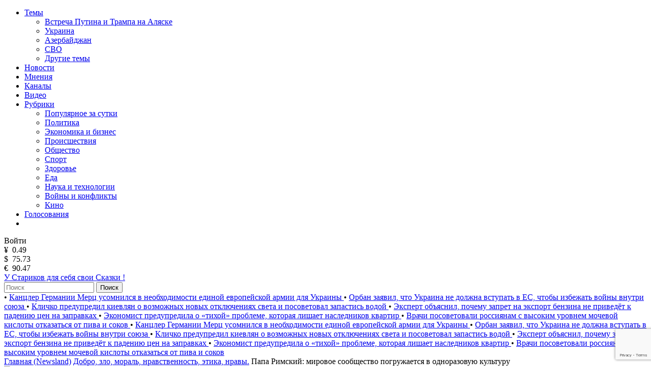

--- FILE ---
content_type: text/html; charset=utf-8
request_url: https://www.google.com/recaptcha/api2/anchor?ar=1&k=6LfxY0wmAAAAAGM-uYfjeXZo3ru1lspLv0AVzStp&co=aHR0cHM6Ly9uZXdzbGFuZC5jb206NDQz&hl=en&v=N67nZn4AqZkNcbeMu4prBgzg&size=invisible&anchor-ms=20000&execute-ms=30000&cb=ub3adt26kuh0
body_size: 48733
content:
<!DOCTYPE HTML><html dir="ltr" lang="en"><head><meta http-equiv="Content-Type" content="text/html; charset=UTF-8">
<meta http-equiv="X-UA-Compatible" content="IE=edge">
<title>reCAPTCHA</title>
<style type="text/css">
/* cyrillic-ext */
@font-face {
  font-family: 'Roboto';
  font-style: normal;
  font-weight: 400;
  font-stretch: 100%;
  src: url(//fonts.gstatic.com/s/roboto/v48/KFO7CnqEu92Fr1ME7kSn66aGLdTylUAMa3GUBHMdazTgWw.woff2) format('woff2');
  unicode-range: U+0460-052F, U+1C80-1C8A, U+20B4, U+2DE0-2DFF, U+A640-A69F, U+FE2E-FE2F;
}
/* cyrillic */
@font-face {
  font-family: 'Roboto';
  font-style: normal;
  font-weight: 400;
  font-stretch: 100%;
  src: url(//fonts.gstatic.com/s/roboto/v48/KFO7CnqEu92Fr1ME7kSn66aGLdTylUAMa3iUBHMdazTgWw.woff2) format('woff2');
  unicode-range: U+0301, U+0400-045F, U+0490-0491, U+04B0-04B1, U+2116;
}
/* greek-ext */
@font-face {
  font-family: 'Roboto';
  font-style: normal;
  font-weight: 400;
  font-stretch: 100%;
  src: url(//fonts.gstatic.com/s/roboto/v48/KFO7CnqEu92Fr1ME7kSn66aGLdTylUAMa3CUBHMdazTgWw.woff2) format('woff2');
  unicode-range: U+1F00-1FFF;
}
/* greek */
@font-face {
  font-family: 'Roboto';
  font-style: normal;
  font-weight: 400;
  font-stretch: 100%;
  src: url(//fonts.gstatic.com/s/roboto/v48/KFO7CnqEu92Fr1ME7kSn66aGLdTylUAMa3-UBHMdazTgWw.woff2) format('woff2');
  unicode-range: U+0370-0377, U+037A-037F, U+0384-038A, U+038C, U+038E-03A1, U+03A3-03FF;
}
/* math */
@font-face {
  font-family: 'Roboto';
  font-style: normal;
  font-weight: 400;
  font-stretch: 100%;
  src: url(//fonts.gstatic.com/s/roboto/v48/KFO7CnqEu92Fr1ME7kSn66aGLdTylUAMawCUBHMdazTgWw.woff2) format('woff2');
  unicode-range: U+0302-0303, U+0305, U+0307-0308, U+0310, U+0312, U+0315, U+031A, U+0326-0327, U+032C, U+032F-0330, U+0332-0333, U+0338, U+033A, U+0346, U+034D, U+0391-03A1, U+03A3-03A9, U+03B1-03C9, U+03D1, U+03D5-03D6, U+03F0-03F1, U+03F4-03F5, U+2016-2017, U+2034-2038, U+203C, U+2040, U+2043, U+2047, U+2050, U+2057, U+205F, U+2070-2071, U+2074-208E, U+2090-209C, U+20D0-20DC, U+20E1, U+20E5-20EF, U+2100-2112, U+2114-2115, U+2117-2121, U+2123-214F, U+2190, U+2192, U+2194-21AE, U+21B0-21E5, U+21F1-21F2, U+21F4-2211, U+2213-2214, U+2216-22FF, U+2308-230B, U+2310, U+2319, U+231C-2321, U+2336-237A, U+237C, U+2395, U+239B-23B7, U+23D0, U+23DC-23E1, U+2474-2475, U+25AF, U+25B3, U+25B7, U+25BD, U+25C1, U+25CA, U+25CC, U+25FB, U+266D-266F, U+27C0-27FF, U+2900-2AFF, U+2B0E-2B11, U+2B30-2B4C, U+2BFE, U+3030, U+FF5B, U+FF5D, U+1D400-1D7FF, U+1EE00-1EEFF;
}
/* symbols */
@font-face {
  font-family: 'Roboto';
  font-style: normal;
  font-weight: 400;
  font-stretch: 100%;
  src: url(//fonts.gstatic.com/s/roboto/v48/KFO7CnqEu92Fr1ME7kSn66aGLdTylUAMaxKUBHMdazTgWw.woff2) format('woff2');
  unicode-range: U+0001-000C, U+000E-001F, U+007F-009F, U+20DD-20E0, U+20E2-20E4, U+2150-218F, U+2190, U+2192, U+2194-2199, U+21AF, U+21E6-21F0, U+21F3, U+2218-2219, U+2299, U+22C4-22C6, U+2300-243F, U+2440-244A, U+2460-24FF, U+25A0-27BF, U+2800-28FF, U+2921-2922, U+2981, U+29BF, U+29EB, U+2B00-2BFF, U+4DC0-4DFF, U+FFF9-FFFB, U+10140-1018E, U+10190-1019C, U+101A0, U+101D0-101FD, U+102E0-102FB, U+10E60-10E7E, U+1D2C0-1D2D3, U+1D2E0-1D37F, U+1F000-1F0FF, U+1F100-1F1AD, U+1F1E6-1F1FF, U+1F30D-1F30F, U+1F315, U+1F31C, U+1F31E, U+1F320-1F32C, U+1F336, U+1F378, U+1F37D, U+1F382, U+1F393-1F39F, U+1F3A7-1F3A8, U+1F3AC-1F3AF, U+1F3C2, U+1F3C4-1F3C6, U+1F3CA-1F3CE, U+1F3D4-1F3E0, U+1F3ED, U+1F3F1-1F3F3, U+1F3F5-1F3F7, U+1F408, U+1F415, U+1F41F, U+1F426, U+1F43F, U+1F441-1F442, U+1F444, U+1F446-1F449, U+1F44C-1F44E, U+1F453, U+1F46A, U+1F47D, U+1F4A3, U+1F4B0, U+1F4B3, U+1F4B9, U+1F4BB, U+1F4BF, U+1F4C8-1F4CB, U+1F4D6, U+1F4DA, U+1F4DF, U+1F4E3-1F4E6, U+1F4EA-1F4ED, U+1F4F7, U+1F4F9-1F4FB, U+1F4FD-1F4FE, U+1F503, U+1F507-1F50B, U+1F50D, U+1F512-1F513, U+1F53E-1F54A, U+1F54F-1F5FA, U+1F610, U+1F650-1F67F, U+1F687, U+1F68D, U+1F691, U+1F694, U+1F698, U+1F6AD, U+1F6B2, U+1F6B9-1F6BA, U+1F6BC, U+1F6C6-1F6CF, U+1F6D3-1F6D7, U+1F6E0-1F6EA, U+1F6F0-1F6F3, U+1F6F7-1F6FC, U+1F700-1F7FF, U+1F800-1F80B, U+1F810-1F847, U+1F850-1F859, U+1F860-1F887, U+1F890-1F8AD, U+1F8B0-1F8BB, U+1F8C0-1F8C1, U+1F900-1F90B, U+1F93B, U+1F946, U+1F984, U+1F996, U+1F9E9, U+1FA00-1FA6F, U+1FA70-1FA7C, U+1FA80-1FA89, U+1FA8F-1FAC6, U+1FACE-1FADC, U+1FADF-1FAE9, U+1FAF0-1FAF8, U+1FB00-1FBFF;
}
/* vietnamese */
@font-face {
  font-family: 'Roboto';
  font-style: normal;
  font-weight: 400;
  font-stretch: 100%;
  src: url(//fonts.gstatic.com/s/roboto/v48/KFO7CnqEu92Fr1ME7kSn66aGLdTylUAMa3OUBHMdazTgWw.woff2) format('woff2');
  unicode-range: U+0102-0103, U+0110-0111, U+0128-0129, U+0168-0169, U+01A0-01A1, U+01AF-01B0, U+0300-0301, U+0303-0304, U+0308-0309, U+0323, U+0329, U+1EA0-1EF9, U+20AB;
}
/* latin-ext */
@font-face {
  font-family: 'Roboto';
  font-style: normal;
  font-weight: 400;
  font-stretch: 100%;
  src: url(//fonts.gstatic.com/s/roboto/v48/KFO7CnqEu92Fr1ME7kSn66aGLdTylUAMa3KUBHMdazTgWw.woff2) format('woff2');
  unicode-range: U+0100-02BA, U+02BD-02C5, U+02C7-02CC, U+02CE-02D7, U+02DD-02FF, U+0304, U+0308, U+0329, U+1D00-1DBF, U+1E00-1E9F, U+1EF2-1EFF, U+2020, U+20A0-20AB, U+20AD-20C0, U+2113, U+2C60-2C7F, U+A720-A7FF;
}
/* latin */
@font-face {
  font-family: 'Roboto';
  font-style: normal;
  font-weight: 400;
  font-stretch: 100%;
  src: url(//fonts.gstatic.com/s/roboto/v48/KFO7CnqEu92Fr1ME7kSn66aGLdTylUAMa3yUBHMdazQ.woff2) format('woff2');
  unicode-range: U+0000-00FF, U+0131, U+0152-0153, U+02BB-02BC, U+02C6, U+02DA, U+02DC, U+0304, U+0308, U+0329, U+2000-206F, U+20AC, U+2122, U+2191, U+2193, U+2212, U+2215, U+FEFF, U+FFFD;
}
/* cyrillic-ext */
@font-face {
  font-family: 'Roboto';
  font-style: normal;
  font-weight: 500;
  font-stretch: 100%;
  src: url(//fonts.gstatic.com/s/roboto/v48/KFO7CnqEu92Fr1ME7kSn66aGLdTylUAMa3GUBHMdazTgWw.woff2) format('woff2');
  unicode-range: U+0460-052F, U+1C80-1C8A, U+20B4, U+2DE0-2DFF, U+A640-A69F, U+FE2E-FE2F;
}
/* cyrillic */
@font-face {
  font-family: 'Roboto';
  font-style: normal;
  font-weight: 500;
  font-stretch: 100%;
  src: url(//fonts.gstatic.com/s/roboto/v48/KFO7CnqEu92Fr1ME7kSn66aGLdTylUAMa3iUBHMdazTgWw.woff2) format('woff2');
  unicode-range: U+0301, U+0400-045F, U+0490-0491, U+04B0-04B1, U+2116;
}
/* greek-ext */
@font-face {
  font-family: 'Roboto';
  font-style: normal;
  font-weight: 500;
  font-stretch: 100%;
  src: url(//fonts.gstatic.com/s/roboto/v48/KFO7CnqEu92Fr1ME7kSn66aGLdTylUAMa3CUBHMdazTgWw.woff2) format('woff2');
  unicode-range: U+1F00-1FFF;
}
/* greek */
@font-face {
  font-family: 'Roboto';
  font-style: normal;
  font-weight: 500;
  font-stretch: 100%;
  src: url(//fonts.gstatic.com/s/roboto/v48/KFO7CnqEu92Fr1ME7kSn66aGLdTylUAMa3-UBHMdazTgWw.woff2) format('woff2');
  unicode-range: U+0370-0377, U+037A-037F, U+0384-038A, U+038C, U+038E-03A1, U+03A3-03FF;
}
/* math */
@font-face {
  font-family: 'Roboto';
  font-style: normal;
  font-weight: 500;
  font-stretch: 100%;
  src: url(//fonts.gstatic.com/s/roboto/v48/KFO7CnqEu92Fr1ME7kSn66aGLdTylUAMawCUBHMdazTgWw.woff2) format('woff2');
  unicode-range: U+0302-0303, U+0305, U+0307-0308, U+0310, U+0312, U+0315, U+031A, U+0326-0327, U+032C, U+032F-0330, U+0332-0333, U+0338, U+033A, U+0346, U+034D, U+0391-03A1, U+03A3-03A9, U+03B1-03C9, U+03D1, U+03D5-03D6, U+03F0-03F1, U+03F4-03F5, U+2016-2017, U+2034-2038, U+203C, U+2040, U+2043, U+2047, U+2050, U+2057, U+205F, U+2070-2071, U+2074-208E, U+2090-209C, U+20D0-20DC, U+20E1, U+20E5-20EF, U+2100-2112, U+2114-2115, U+2117-2121, U+2123-214F, U+2190, U+2192, U+2194-21AE, U+21B0-21E5, U+21F1-21F2, U+21F4-2211, U+2213-2214, U+2216-22FF, U+2308-230B, U+2310, U+2319, U+231C-2321, U+2336-237A, U+237C, U+2395, U+239B-23B7, U+23D0, U+23DC-23E1, U+2474-2475, U+25AF, U+25B3, U+25B7, U+25BD, U+25C1, U+25CA, U+25CC, U+25FB, U+266D-266F, U+27C0-27FF, U+2900-2AFF, U+2B0E-2B11, U+2B30-2B4C, U+2BFE, U+3030, U+FF5B, U+FF5D, U+1D400-1D7FF, U+1EE00-1EEFF;
}
/* symbols */
@font-face {
  font-family: 'Roboto';
  font-style: normal;
  font-weight: 500;
  font-stretch: 100%;
  src: url(//fonts.gstatic.com/s/roboto/v48/KFO7CnqEu92Fr1ME7kSn66aGLdTylUAMaxKUBHMdazTgWw.woff2) format('woff2');
  unicode-range: U+0001-000C, U+000E-001F, U+007F-009F, U+20DD-20E0, U+20E2-20E4, U+2150-218F, U+2190, U+2192, U+2194-2199, U+21AF, U+21E6-21F0, U+21F3, U+2218-2219, U+2299, U+22C4-22C6, U+2300-243F, U+2440-244A, U+2460-24FF, U+25A0-27BF, U+2800-28FF, U+2921-2922, U+2981, U+29BF, U+29EB, U+2B00-2BFF, U+4DC0-4DFF, U+FFF9-FFFB, U+10140-1018E, U+10190-1019C, U+101A0, U+101D0-101FD, U+102E0-102FB, U+10E60-10E7E, U+1D2C0-1D2D3, U+1D2E0-1D37F, U+1F000-1F0FF, U+1F100-1F1AD, U+1F1E6-1F1FF, U+1F30D-1F30F, U+1F315, U+1F31C, U+1F31E, U+1F320-1F32C, U+1F336, U+1F378, U+1F37D, U+1F382, U+1F393-1F39F, U+1F3A7-1F3A8, U+1F3AC-1F3AF, U+1F3C2, U+1F3C4-1F3C6, U+1F3CA-1F3CE, U+1F3D4-1F3E0, U+1F3ED, U+1F3F1-1F3F3, U+1F3F5-1F3F7, U+1F408, U+1F415, U+1F41F, U+1F426, U+1F43F, U+1F441-1F442, U+1F444, U+1F446-1F449, U+1F44C-1F44E, U+1F453, U+1F46A, U+1F47D, U+1F4A3, U+1F4B0, U+1F4B3, U+1F4B9, U+1F4BB, U+1F4BF, U+1F4C8-1F4CB, U+1F4D6, U+1F4DA, U+1F4DF, U+1F4E3-1F4E6, U+1F4EA-1F4ED, U+1F4F7, U+1F4F9-1F4FB, U+1F4FD-1F4FE, U+1F503, U+1F507-1F50B, U+1F50D, U+1F512-1F513, U+1F53E-1F54A, U+1F54F-1F5FA, U+1F610, U+1F650-1F67F, U+1F687, U+1F68D, U+1F691, U+1F694, U+1F698, U+1F6AD, U+1F6B2, U+1F6B9-1F6BA, U+1F6BC, U+1F6C6-1F6CF, U+1F6D3-1F6D7, U+1F6E0-1F6EA, U+1F6F0-1F6F3, U+1F6F7-1F6FC, U+1F700-1F7FF, U+1F800-1F80B, U+1F810-1F847, U+1F850-1F859, U+1F860-1F887, U+1F890-1F8AD, U+1F8B0-1F8BB, U+1F8C0-1F8C1, U+1F900-1F90B, U+1F93B, U+1F946, U+1F984, U+1F996, U+1F9E9, U+1FA00-1FA6F, U+1FA70-1FA7C, U+1FA80-1FA89, U+1FA8F-1FAC6, U+1FACE-1FADC, U+1FADF-1FAE9, U+1FAF0-1FAF8, U+1FB00-1FBFF;
}
/* vietnamese */
@font-face {
  font-family: 'Roboto';
  font-style: normal;
  font-weight: 500;
  font-stretch: 100%;
  src: url(//fonts.gstatic.com/s/roboto/v48/KFO7CnqEu92Fr1ME7kSn66aGLdTylUAMa3OUBHMdazTgWw.woff2) format('woff2');
  unicode-range: U+0102-0103, U+0110-0111, U+0128-0129, U+0168-0169, U+01A0-01A1, U+01AF-01B0, U+0300-0301, U+0303-0304, U+0308-0309, U+0323, U+0329, U+1EA0-1EF9, U+20AB;
}
/* latin-ext */
@font-face {
  font-family: 'Roboto';
  font-style: normal;
  font-weight: 500;
  font-stretch: 100%;
  src: url(//fonts.gstatic.com/s/roboto/v48/KFO7CnqEu92Fr1ME7kSn66aGLdTylUAMa3KUBHMdazTgWw.woff2) format('woff2');
  unicode-range: U+0100-02BA, U+02BD-02C5, U+02C7-02CC, U+02CE-02D7, U+02DD-02FF, U+0304, U+0308, U+0329, U+1D00-1DBF, U+1E00-1E9F, U+1EF2-1EFF, U+2020, U+20A0-20AB, U+20AD-20C0, U+2113, U+2C60-2C7F, U+A720-A7FF;
}
/* latin */
@font-face {
  font-family: 'Roboto';
  font-style: normal;
  font-weight: 500;
  font-stretch: 100%;
  src: url(//fonts.gstatic.com/s/roboto/v48/KFO7CnqEu92Fr1ME7kSn66aGLdTylUAMa3yUBHMdazQ.woff2) format('woff2');
  unicode-range: U+0000-00FF, U+0131, U+0152-0153, U+02BB-02BC, U+02C6, U+02DA, U+02DC, U+0304, U+0308, U+0329, U+2000-206F, U+20AC, U+2122, U+2191, U+2193, U+2212, U+2215, U+FEFF, U+FFFD;
}
/* cyrillic-ext */
@font-face {
  font-family: 'Roboto';
  font-style: normal;
  font-weight: 900;
  font-stretch: 100%;
  src: url(//fonts.gstatic.com/s/roboto/v48/KFO7CnqEu92Fr1ME7kSn66aGLdTylUAMa3GUBHMdazTgWw.woff2) format('woff2');
  unicode-range: U+0460-052F, U+1C80-1C8A, U+20B4, U+2DE0-2DFF, U+A640-A69F, U+FE2E-FE2F;
}
/* cyrillic */
@font-face {
  font-family: 'Roboto';
  font-style: normal;
  font-weight: 900;
  font-stretch: 100%;
  src: url(//fonts.gstatic.com/s/roboto/v48/KFO7CnqEu92Fr1ME7kSn66aGLdTylUAMa3iUBHMdazTgWw.woff2) format('woff2');
  unicode-range: U+0301, U+0400-045F, U+0490-0491, U+04B0-04B1, U+2116;
}
/* greek-ext */
@font-face {
  font-family: 'Roboto';
  font-style: normal;
  font-weight: 900;
  font-stretch: 100%;
  src: url(//fonts.gstatic.com/s/roboto/v48/KFO7CnqEu92Fr1ME7kSn66aGLdTylUAMa3CUBHMdazTgWw.woff2) format('woff2');
  unicode-range: U+1F00-1FFF;
}
/* greek */
@font-face {
  font-family: 'Roboto';
  font-style: normal;
  font-weight: 900;
  font-stretch: 100%;
  src: url(//fonts.gstatic.com/s/roboto/v48/KFO7CnqEu92Fr1ME7kSn66aGLdTylUAMa3-UBHMdazTgWw.woff2) format('woff2');
  unicode-range: U+0370-0377, U+037A-037F, U+0384-038A, U+038C, U+038E-03A1, U+03A3-03FF;
}
/* math */
@font-face {
  font-family: 'Roboto';
  font-style: normal;
  font-weight: 900;
  font-stretch: 100%;
  src: url(//fonts.gstatic.com/s/roboto/v48/KFO7CnqEu92Fr1ME7kSn66aGLdTylUAMawCUBHMdazTgWw.woff2) format('woff2');
  unicode-range: U+0302-0303, U+0305, U+0307-0308, U+0310, U+0312, U+0315, U+031A, U+0326-0327, U+032C, U+032F-0330, U+0332-0333, U+0338, U+033A, U+0346, U+034D, U+0391-03A1, U+03A3-03A9, U+03B1-03C9, U+03D1, U+03D5-03D6, U+03F0-03F1, U+03F4-03F5, U+2016-2017, U+2034-2038, U+203C, U+2040, U+2043, U+2047, U+2050, U+2057, U+205F, U+2070-2071, U+2074-208E, U+2090-209C, U+20D0-20DC, U+20E1, U+20E5-20EF, U+2100-2112, U+2114-2115, U+2117-2121, U+2123-214F, U+2190, U+2192, U+2194-21AE, U+21B0-21E5, U+21F1-21F2, U+21F4-2211, U+2213-2214, U+2216-22FF, U+2308-230B, U+2310, U+2319, U+231C-2321, U+2336-237A, U+237C, U+2395, U+239B-23B7, U+23D0, U+23DC-23E1, U+2474-2475, U+25AF, U+25B3, U+25B7, U+25BD, U+25C1, U+25CA, U+25CC, U+25FB, U+266D-266F, U+27C0-27FF, U+2900-2AFF, U+2B0E-2B11, U+2B30-2B4C, U+2BFE, U+3030, U+FF5B, U+FF5D, U+1D400-1D7FF, U+1EE00-1EEFF;
}
/* symbols */
@font-face {
  font-family: 'Roboto';
  font-style: normal;
  font-weight: 900;
  font-stretch: 100%;
  src: url(//fonts.gstatic.com/s/roboto/v48/KFO7CnqEu92Fr1ME7kSn66aGLdTylUAMaxKUBHMdazTgWw.woff2) format('woff2');
  unicode-range: U+0001-000C, U+000E-001F, U+007F-009F, U+20DD-20E0, U+20E2-20E4, U+2150-218F, U+2190, U+2192, U+2194-2199, U+21AF, U+21E6-21F0, U+21F3, U+2218-2219, U+2299, U+22C4-22C6, U+2300-243F, U+2440-244A, U+2460-24FF, U+25A0-27BF, U+2800-28FF, U+2921-2922, U+2981, U+29BF, U+29EB, U+2B00-2BFF, U+4DC0-4DFF, U+FFF9-FFFB, U+10140-1018E, U+10190-1019C, U+101A0, U+101D0-101FD, U+102E0-102FB, U+10E60-10E7E, U+1D2C0-1D2D3, U+1D2E0-1D37F, U+1F000-1F0FF, U+1F100-1F1AD, U+1F1E6-1F1FF, U+1F30D-1F30F, U+1F315, U+1F31C, U+1F31E, U+1F320-1F32C, U+1F336, U+1F378, U+1F37D, U+1F382, U+1F393-1F39F, U+1F3A7-1F3A8, U+1F3AC-1F3AF, U+1F3C2, U+1F3C4-1F3C6, U+1F3CA-1F3CE, U+1F3D4-1F3E0, U+1F3ED, U+1F3F1-1F3F3, U+1F3F5-1F3F7, U+1F408, U+1F415, U+1F41F, U+1F426, U+1F43F, U+1F441-1F442, U+1F444, U+1F446-1F449, U+1F44C-1F44E, U+1F453, U+1F46A, U+1F47D, U+1F4A3, U+1F4B0, U+1F4B3, U+1F4B9, U+1F4BB, U+1F4BF, U+1F4C8-1F4CB, U+1F4D6, U+1F4DA, U+1F4DF, U+1F4E3-1F4E6, U+1F4EA-1F4ED, U+1F4F7, U+1F4F9-1F4FB, U+1F4FD-1F4FE, U+1F503, U+1F507-1F50B, U+1F50D, U+1F512-1F513, U+1F53E-1F54A, U+1F54F-1F5FA, U+1F610, U+1F650-1F67F, U+1F687, U+1F68D, U+1F691, U+1F694, U+1F698, U+1F6AD, U+1F6B2, U+1F6B9-1F6BA, U+1F6BC, U+1F6C6-1F6CF, U+1F6D3-1F6D7, U+1F6E0-1F6EA, U+1F6F0-1F6F3, U+1F6F7-1F6FC, U+1F700-1F7FF, U+1F800-1F80B, U+1F810-1F847, U+1F850-1F859, U+1F860-1F887, U+1F890-1F8AD, U+1F8B0-1F8BB, U+1F8C0-1F8C1, U+1F900-1F90B, U+1F93B, U+1F946, U+1F984, U+1F996, U+1F9E9, U+1FA00-1FA6F, U+1FA70-1FA7C, U+1FA80-1FA89, U+1FA8F-1FAC6, U+1FACE-1FADC, U+1FADF-1FAE9, U+1FAF0-1FAF8, U+1FB00-1FBFF;
}
/* vietnamese */
@font-face {
  font-family: 'Roboto';
  font-style: normal;
  font-weight: 900;
  font-stretch: 100%;
  src: url(//fonts.gstatic.com/s/roboto/v48/KFO7CnqEu92Fr1ME7kSn66aGLdTylUAMa3OUBHMdazTgWw.woff2) format('woff2');
  unicode-range: U+0102-0103, U+0110-0111, U+0128-0129, U+0168-0169, U+01A0-01A1, U+01AF-01B0, U+0300-0301, U+0303-0304, U+0308-0309, U+0323, U+0329, U+1EA0-1EF9, U+20AB;
}
/* latin-ext */
@font-face {
  font-family: 'Roboto';
  font-style: normal;
  font-weight: 900;
  font-stretch: 100%;
  src: url(//fonts.gstatic.com/s/roboto/v48/KFO7CnqEu92Fr1ME7kSn66aGLdTylUAMa3KUBHMdazTgWw.woff2) format('woff2');
  unicode-range: U+0100-02BA, U+02BD-02C5, U+02C7-02CC, U+02CE-02D7, U+02DD-02FF, U+0304, U+0308, U+0329, U+1D00-1DBF, U+1E00-1E9F, U+1EF2-1EFF, U+2020, U+20A0-20AB, U+20AD-20C0, U+2113, U+2C60-2C7F, U+A720-A7FF;
}
/* latin */
@font-face {
  font-family: 'Roboto';
  font-style: normal;
  font-weight: 900;
  font-stretch: 100%;
  src: url(//fonts.gstatic.com/s/roboto/v48/KFO7CnqEu92Fr1ME7kSn66aGLdTylUAMa3yUBHMdazQ.woff2) format('woff2');
  unicode-range: U+0000-00FF, U+0131, U+0152-0153, U+02BB-02BC, U+02C6, U+02DA, U+02DC, U+0304, U+0308, U+0329, U+2000-206F, U+20AC, U+2122, U+2191, U+2193, U+2212, U+2215, U+FEFF, U+FFFD;
}

</style>
<link rel="stylesheet" type="text/css" href="https://www.gstatic.com/recaptcha/releases/N67nZn4AqZkNcbeMu4prBgzg/styles__ltr.css">
<script nonce="SwpgJBpSCm27XGUXl2f_CA" type="text/javascript">window['__recaptcha_api'] = 'https://www.google.com/recaptcha/api2/';</script>
<script type="text/javascript" src="https://www.gstatic.com/recaptcha/releases/N67nZn4AqZkNcbeMu4prBgzg/recaptcha__en.js" nonce="SwpgJBpSCm27XGUXl2f_CA">
      
    </script></head>
<body><div id="rc-anchor-alert" class="rc-anchor-alert"></div>
<input type="hidden" id="recaptcha-token" value="[base64]">
<script type="text/javascript" nonce="SwpgJBpSCm27XGUXl2f_CA">
      recaptcha.anchor.Main.init("[\x22ainput\x22,[\x22bgdata\x22,\x22\x22,\[base64]/[base64]/[base64]/[base64]/[base64]/[base64]/KGcoTywyNTMsTy5PKSxVRyhPLEMpKTpnKE8sMjUzLEMpLE8pKSxsKSksTykpfSxieT1mdW5jdGlvbihDLE8sdSxsKXtmb3IobD0odT1SKEMpLDApO08+MDtPLS0pbD1sPDw4fFooQyk7ZyhDLHUsbCl9LFVHPWZ1bmN0aW9uKEMsTyl7Qy5pLmxlbmd0aD4xMDQ/[base64]/[base64]/[base64]/[base64]/[base64]/[base64]/[base64]\\u003d\x22,\[base64]\\u003d\\u003d\x22,\x22TcOww7XCicO7FsOdwrnCl2k2G8OeJ1TChGQiw6bDqzfCpXk9dsOMw4UCw5XCsFNtPjXDlsKmw6khEMKSw5/Dv8OdWMObwroYcS3CmVbDiSNsw5TComBKQcKNE37DqQ9Nw7plesKCB8K0OcKCWFoMwo82wpN/w6Y0w4Rlw5LDtxMpeHYlMsKDw4p4OsOxwp7Dh8OwL8KDw7rDr0JuHcOiVMK7T3DCrA5kwoRLw47CoWpiTAFCw7TCqWAswpZfA8OPHcO0BSgqISBqwrHCjWB3wr/Cu1fCu1PDkcK2XUvCkE9WEcOlw7F+w7UoHsOxKksYRsO9R8KYw6xsw60vNgFba8O1w5rCjcOxL8K+KC/CqsKMC8KMwp3DlsOPw4YYw7zDlsO2wqpDJioxwoLDnMOnTVbDj8O8TcOTwr80UMOMaVNZUTbDm8K7d8KOwqfCkMOsYG/CgR/Dv2nCpwVyX8OAMMO7wozDj8O9wr9ewqpndnhuCcOuwo0RMsOxSwPCucKEbkLDtR0HVEZONVzCssK0wpQvLDbCicKCRUTDjg/[base64]/D1vCocKvw7MCw5xew48OIMKkw7tHw4N/BinDux7ChMK/w6Utw4o4w53Cj8KHNcKbXyLDqMOCFsO/M3rCmsKZNBDDtlxefRPDnwHDu1kIe8OFGcKBwonDssK0XMKewro7w6M6UmEtwpshw5DCmsO7YsKLw6MCwrY9BcKNwqXCjcOlwo0SHcKpw45mwp3CgmjCtsO5w4jCm8K/[base64]/wq7DonfClyxwHGPClsK6GsO8BWTDlmfDtjMPw5vCh0RSE8KAwpdRQizDlsONwq/[base64]/wpXCnsKEOcOHYMKgXcOOTsOJDMKbW8OGGQRkdcOMCiBDNXM/wrVULsKKwonCosOmwpPCmXzDrATDhsObZ8K+T15Gwq8cMRx6G8K4wqw4FcOpwo7CrMOlBm8XbcKmwp/ChWBawqnCpyPCmAIqw5xZUgUew4HCqnVLVUrCiBgyw4DCqizCo1Uuw4xXFsOnw43DhDfDtcK8w7IDwonCrG1nwq1CCcKiYcKkFsKzbkXDujNCJXsQJMO1LwIPw7PCu2/[base64]/SMOFw5MTPcK+C3wHwqDDoQs9TEUTKzXDnmnDgR9pXhjCscOmwqV7cMKpPh1Jw5VzbcOswrN0w7XCjSkEVcOuwoJfeMK1wqMja0F/w6A2wqEGwrrDt8KAw4nDmVdPw5INw6DCnx5xa8OswoxVB8KkYUDDowDCs18SUsKQHibCmAlhHsK5OMKLw5DCpQHDhnYGwqUSwqpQw61yw7LDjcOrw4HCgcKxex/DliExfXVSDD8UwpBEw5oswplAw51DBQ7CiDPCn8K2wpw8w6Nkw7nCjkoGw6vCliPDmMKNw7nCsE3CugjCpsOZODhGNsKWwo1Swp7CgMOTwp8bwrl+w6YPSMODwqTDncK2O0LCiMORwpc9w6zDhxAtw5DDqcKWCXYfcz/CgDNpYMOzaE7Dl8KmwpnCtC7Cr8OXw4jCusKWwpI+f8KiUcK0OcOWwozDtEpAwop4wo7CjV8ROcKoS8K1UBjCsH8ZEMKmwojDrcOdKwACCGjCrGjCgHbCq3USDcOQfsOZYm/ChVrDqQ3DnFfDrsOGTcOMwqLDrMO1woNmHhfDtcOkIsOewqPCncKrFsKPRQxXTnPDncOYOcOKLE0Cw7xZw7HDgwkYw6DDoMKLwpkDw68VUlMXDi5bwqxXwrvClyMrf8K7w5zCswwiBjzDrAd9N8KUTMO5fx/Di8OwwqM+AMKjGwVRw4U8w5fDsMO0BRXDkGHDu8KhI3kQw7TCh8Kpw4XCscOLwp/CiVMXwp3CvErChcOnFFxZaxomwqfCv8ORw6LCrsK3w6QzfCB8SEQQwr7CikrDqnfCtcO/[base64]/[base64]/DjcKZUMKew450AQVNwqdzIMKmRcK9acK3w50ywr4sAcOSw6k4YcK+w5d5w6FvZsO0a8K7RsKzI35Yw6TCmCXDmMOFwoTCmsKkCMKjZmBPJ20PM1xJwptCO3vDjsKuwowgBRgZw74UfV3Cs8ODwp/[base64]/Cs8OfEsKSFsO/cntaHMKUwoTDpsOVw5NcCsOgXMKGJsK6PsKbw69LwpgWwq7Cjgghw5/CklR+w67CoCkywrTDh0BdKXB6ZcOrw6QTEMORPsOqa8OYMMOPS2t2wqtkCE7DssOkwq7CkXPCtFdOw6NeMcKlfsKXwq/CqV1udcOpw6jCtBFiwo7CicOFwrVqw4XDlsKvJhTDicOuYUZ/w5HCscKFw4okwo8Hw7vDsypjwq7DtVtDw4LCs8O9O8KewpsOWMKmwr9zw74/[base64]/FVDClMKMw5nDqyjDs8OjwoUWw59NWsOrScK/w4nDk8KRdRzCpMO4wovCk8OkGg3Ch3bCoAdxwrBiwq7Cq8OYR2nDkhXClcOJNm/CrMOSwpd/BMO5w5cvw60uNDENccK+JT3CvMOVwrNMw5jDu8KOwpZZX1vDu3LDoCU0w4YRwpYyDCA0w5lRWTHDqQwVw4bDhcKdTw9zwr9+w5UGwoTDr0/Cjj7DlsOjw7/[base64]/w6/Do8OgIcKcwod5BxzDvV9DOcK7JC/Cgnh4w4LChEMYw71hFMK/X23ChArDqsO5YlbDhHI9w5pZR8KZVMOuXkV7V3DChzLCh8KfYCfCt2HDhTtDDcKUwo9Bw7fCrMONbAJtXF8rPsK9w6PCssO5w4fDsw97w5dXQ0vCrsONCUPDp8OuwoQXNcOfwpXCjB18B8KlAXbDgCvCmcK7DjFNw5VdZnPDqi4hwqnCi1/Cp25Vw5hxw5zDiWEmVMO9QcKmw5YxwqQLwqUKwrfDrcKzwqnCmAbDvcO9HgjDt8KTCsK2dxDDkh81wo4TIsKBwr/Cv8OBw617wq99wrwzHhzDhnvDuSItw5LDmcOkNsOkLkBtwrIawrrDtcOrwpTClcO7w5LDgsOrw5x/w4ZsWTAiwr8pb8OWw4nDrVA9Pgo8fsOFwq7DpcOgPUXDrh3DqwxmRMKOw6zCjsOYwpHCuGIlwobCsMKeasO5wqoSPw3CmsO/cwcbw7jDlRDDv2BqwoVgJXtCS2HChmPChMO8NwrDkcK1wqIAecOewpnDkcOmw4LCvcK+wrHDljbCkkPDpcOEekfDr8OraBPCuMO9wqLCqEXDocKiBS/CksKwY8OLw5XCjlbDrQpnwqgLKWfDgcKZMcO7KMOqBMOHDcKtwqMvBF7CoSHCm8KMJsKVw7DDtxPCqnI9w6nCtMKPwqjCscKcAjbCo8OPw6FDRDPDnsKrYks3el/DtsOMfA0xNcKOAMK5MMKwwrnCqcKWS8OFRsKNwqpgVg3CmcOrwr7DlsOsw4krw4LCnCd3esOSHWjDm8Kya3AIwqFRwqULM8Kjw4J7w458wqrDnVnDtMOvAsKOwpUJw6M+w5/[base64]/woUwYMOFw5LCusKIw6HCgsKKIsOEH8Kbw7/[base64]/wpnDjG8GW8O8fsKjw5hdTQNkXBfCkEAXwrjDoj7DiMKhQhrDp8OuFsOzw5rDtsOiAcKMLsODAyPCu8OsLXEew5QlWsKDPcOywo/DrjUTLgzDigo9w4hywpAfdwUoEcKjeMKYwqQ7w6Muw59dfcKRwr1Sw5xrW8KWBcKBwpwIw7XCo8O0ZhIVED3CkMKMwobDssOowpXDusKHwrM8FUrCvcK5W8Odw4PDqSdhZsO7w6xJImTCvsOvwrfDni/[base64]/CqsK7w4lpR2ckJk1hUxzCvsOQd0l9w6rCsijCq05jwoU/woUawrTCo8O2wp4Ww6TCgsKMwq7DoxvDtDzDr2hiwqd6YjPCuMOAwpXCv8K/w4LCm8OTWMKPX8O+w4PCmHzCtMKCw4B9wrzCjCRYw5HDtsOhFiAlw7/CoijDs1zCvMK5wpvDvGhRwr1Dw6fDm8OpJMKyS8OpfWJveSQVXMK5wo5aw5ofZWgaZMORIVEkIRPDjRF6S8OKGxAHPMKGcnPDm1rCrEYXw7A9w7zCg8Orw5dtwp/DoWBJDjM6wonCvcOpwrHDum3ClXzDisOyw7EYw6zClkYWwoPCql3CrsKsw4TDsx8ZwqRxwqBhw6LDhQLDr0rDkXPDksKlE0nDgcK/wovDkHEJwppzfMK1wq8MJ8K2QMKOw4HCoMOQciTDnsKfw5tsw79gw5jCrg1FfWLDgcOcw6zCgSFqVMOpwr3CuMKzXRzDu8OCw5ZQacOSw5c/NcKvw6QzO8KzTxLCuMK1B8OMaFXDklhlwqV3TVLCs8K/wqTDicOYwprDl8OrSAgfw5/DiMKpwrEeZlzDksOMTkzDq8OYZgrDt8Ovw5gGTMOcdMKWwrkvRG3DpsK/[base64]/Dk8OXwpTDkFNbw6nCh8KmHMOxN8OGQXxbPsKSRiNfKX/[base64]/[base64]/[base64]/DmsO4Hh0SwoHDjjPCs8O6w7LCuMOtOyTClMKrwpzCoyjDpnJZwrnCrMKtwpthwo4uwrbDvcKTwoLDigTDkcOMwqjCjHpdwoxPw4cHw7/DusK5bMKXw7wQAsO3DMKvbDvDmcKLwqkNw7fCkgzChzQZATnCuCAhwrbDpig9bgnCnx/[base64]/[base64]/[base64]/CoUHChk4vRcOmwrHClSRDdQxowoTCkMOSwpoGw7s3wpvCpRQ+w7nDtsOwwo4sFGTDicKpK1JyCiLDk8Kfw5cww6p2CsKqZU3CqncSRsKNw4fDl3pbP0wLw7XCtk14wo4cwrfCn2/DkX5lI8KlX2TCgsKnwpkXYi3DlijCryxow6PDpsKaW8Oiw6xawr3Cr8KGF3ouMsORw4LCrcK9ScO7NSXDiWcQQ8Kiw63CuxJAw7IswpZEe3zDjcO+fCrDrHhaWsOOw44uMk3CqXnDsMKlw7/[base64]/[base64]/w6hBwpYtw7zCksKvw4XCg8KgfkLDk8KOw516JwM3w5stNMO9FMKUKMKawqlbwrLDmMOYw69QVcKswrTDtiZ/[base64]/Cl8KTFEYjwoBmK1TDv17CqirCsT3Dtx3DssO0RSoDw5fDsS7DoloDUSHCqcO9G8OfwqnCk8KTHsOXwq7DvsO5w7wQamsGFxcUcVwVwp3DjsKHwqrDlFFxaiwiw5PCqApJDsOCbWM/QMOiD2stdAzCicOHwoZQMl7DhEPDt1jClMO7dcOsw5MVVcOjw47Dhn7ChDXCkS3Dh8K8MUszwrNRw53CiWDDk2Y1w6FJd3YZWcK8FsOGw67Co8OdQVPDsMK2XcOTw4cRbcKywqcZw73DkUQbWcO7JQcbWMKvwpVPw5/DnSzCgV4zMCDDksK8w4IlwoLCgWnCiMKrwrlyw4VWORzChAlGwrLChMKXO8KXw6RUw6hfTMO5fVITw4rChBvDhMOXw591W0wyYHPCuXjClwA6wpvDujfDk8Oiel/CocKwX3fCj8KHU0lIw7vCp8OjwqPDvMOxDVMFFMOew614D30mwpQYIsKrVcK/w596ZcKeLR8gQsOiOcKUw6jCj8OTw5glNsKQPwzCt8OUJxTCgsK0wrjClEvCicOSClh2OsOuw5zDqVUcw6/[base64]/fiN9wr/[base64]/[base64]/DiUIZPUfCiX3DosOmw4fCrHFjwpTCrkgMW3N/VMO0wpoLw49FwrxqJWjCplMYwolcSUzCojDDqkLDtcOHw7DChCxiJ8OYwozDgMOXHXYpf2Q3woUQb8ORwqjCoWchwoNVR0oNw5lWwp3CsycoPyxew4cdacOiJsObwo/DocKUw5FCw4/CoFbDp8OWwp06C8KRwqQpw7x4NQ8Lw4UOMsK0IgbCrsO4JcOaesKvKMOaIsOobT/[base64]/w7N+J3I0w69FIcKww5dBw4gxJcK2CDLDrcKdw6nDjsOVwqHDkAtaw6ItIsOow53DuDHCusORFcKpw5kcw4gJw7txwrQPS3zDmmsVw6cofsKKwppwOsKrPMOEMzpow53Ds1PCllDCj3PDlGLCkF/Dh1Aydy3CjkrDnUxEVMOtwoMMwpVXwo0wwpdow7lSf8OkCAPDkEBTIsKzw5oiViRFwpxZHcKPw4RuwpHCvsK7w74bBsOlwoNdHcK5wrjCs8KZwrPDrGk2w4HCpGskK8OfAsKXa8Kcwo9cw6spw6tVan/DvcKJBn3CkcKgD1Ncw6bDlzEFJinCh8OLw4Qjwp8BKicgWMOxwrDDsEHDjsORacKKUMKLBsO4eXvCocOuw73Dkiw7w7TDgcKswrLDnB8Nwp3CsMK4wpVuw45cw63DpWc/JULCssOmRsOIw6pGw5/DmT7CmlAbw7N/w47CtB/CnClLUsK4HHTDqcKXABfDmDAzIsKYwovDv8OnbcK0ZjZ5w5pLf8K8w67Dg8O3w77ChMKvUwU+wojCmSVWK8Kdw6nCiCNsDjPCmsOMwpgqw6vCmEFyJMOqwqXDow3CtxFgw57DtcOZw7LCh8Odw6tcdcOXUn4qDsODEGwUFiNww6DDjB9hw7NQw5pZwpTDjjdGwp/CvB5mwodtwqN6RArDocKEwplXwqZ3ER5gw65Lw5LCoMK+ZB9YKjHDvwXCl8KcwqDDkiYXwpkRw5fDtz/[base64]/QcOvw7hfw4Axwq3CqmQ7w5PCgsK/w4DCuMKxG38KVMOKOy3CrWXDlkMdwqLDucOww7XDr3rDrcOmei3DgMOYwpXCu8O3bxPDlF7ChAwnwo7DocKECsKld8KEw4d5wrTDjMO+wqESw6fCvsKPw6bDgDfDsUlkT8O/wpkgPFvCpsKqw6PCqcOBwq3CgWnCj8Oew6XCshTDlcKHw6HCocK1w5RwDCd/CsOawrA/wqJgCMOCADI6d8KLC2bDscKZA8Kvw7jCvgvCp0Z4Z0F5wojCjTQdWgnCj8KYE3jDmMOfw4gpIG/ChGTDo8Okw4hFw7rDt8KIcljCn8Oew6NTRcKMwrfCtsK/HykefFTDtnIIwph0IMKjJsOzwpNwwocAwr/[base64]/w7HCo2gJwqLDj8KmH0osw4rDiMOrJMKNdnbCiCHCkgFRwpB1TRvCucOHw7IQYnDDozPDlMOODx/CsMK+DkUtB8Ouaxh5worDgsKKWVVVw4NTbnkSw6tvLTTDsMK1wroSZsONw57CkcO+Dg7CpsObw6PDqkvDl8O4w4AIw5YROnbCv8K1JMOkRjrCtMOPHmzCjMOYwoV0VCsxw6s6E1Z3ccO9wqJ/wpzDrMOLw7twDhjCgG1ew5BWw5cow6IHw6Qyw6TCo8Osw70xQsKMCQ7DnsK5wq0qwo/CnXrDrMK8wqIiHGtMwpHChcK1w4R4ETFUw6zCuXnCpsOATcKFw7zCtEZVwoc8w4cTwr/CgsKjw7pcTGnDhCrDtQrCmsKUTcKPwooTw7/Dh8KEJhnCgUHCjXHCuVLCucO4dsOmesKZV0jDusKvw6XCnsORTMKAw6XDv8Orc8KABcKhBcOtw4t7YsOEB8Kgw4zCkcKbwrYSwpRewr0kw4YGwrbDpMOXw43Cl8K2byQyHCNXcmYowoMKw43DjMOsw7/[base64]/DnsKdFEJIZ8OQHmJ4JgoDf8OzcMOVCMKQH8KkwrMLw4ZhwooJwrkfw4tCeDQKQmFBwp0aYDbDuMKVwq9Aw5zCp1bDlxPDg8Ogw43CujDCtMOOP8KFw5YPwp/CgGB6BFEaGsK2Ll4uEMOeAMOlSxjCmTHDmMKrHDZxwogcw5FAwrzDmMOITicdQcKywrbCqGvCpR/Ci8Kvw4bChFZzezIKwpV8wpLCsgTDiB3CtyBhw7HClVbDmwvCnBHDo8K+w5Uhw7gDFmjDh8O0woQFw618C8Otw4fCusOcwpjCmXVCwpHCjsO9KMKYwpnCjMOSw5gfwo3CqsKyw5ZBwonCl8O2wqAuw4zDrjEgwozCv8OSw5lVw7oaw643LcO1fQvDkXXCs8KEwogCwq/DqsOZVE/[base64]/Cgy0twocwcgUFwrxUw6rCqh9Owq9nOsKTwoPClcOqw4ICw69FDMOFwqnDpMKbJsKiwobDh0zCmRbCp8O3w4zDnh8sbD0GwrHDuB3Dg8KyChnCji53w6jDnCXDv3Mew7UKw4PDusOjw4VLw5fCt1LDj8O3wpVhJDN1w6o3DsK/wq/CgSHDjlrCtRXCscOhw7FowofDgcOnwqrCsz5IPsOPwpvDv8O1wpwGKHvDgsO2wqMxdMKlw7vCpMK8w7/[base64]/[base64]/CtGhQwrU8wqrCrcO/w5tfAcOHwp8LRgTCu8O8w6V9JTHDr3tLw7TCv8Ovw4fDvTTDm1XDn8KEw5M4w6wgfjYqw6/[base64]/CtMKTw4FxwogUw5PDjXNsw4whwrTCkB1YR8KwfMOTw7DDu8O8dCQjwrfDphBiaTN+YHPDn8KoC8Kieg1tacOPRMOcwrXDqcOkwpXCgcKbaTbCnsOkf8Kyw73DuMOtU3/DmX4xw77DjsKBYTrCv8K2w5nDg2vDncK9cMOIV8KrM8K0wprCkMK5J8O7wpBjw7IcOsOyw44bwrUMX3k1w6VZw6XCicOewo17w5/Cq8OHw78Cw7zDnUTCkcOXwqjDqjscO8OVwqXDkmBYwp97fsOnwqQ8LMKFUA53w4VFVMKsEksBwqEYw45VwoFncCJZGjXDp8OzeF/CkAsOwrrClsKDwr/CqFnDiGvDmsKKwocUw6vDukdSHsOJw7cow7rChTLDiUfDk8OKw6/[base64]/DmHbDn0TDrT5cKMKKwofChRXCvHU7TRbDrDQ1w4/Dh8O9IEI0w7NMw4wTwpbDncKKw789wrJxwrbDhMKmfsOCdcK3YsKBwpzCrsO0wpksecKtRk50wprCo8KuegZcPWk+QnNgw7nCgXsFNj4pZknDnjbDri3CtFIQwqrDqxgAw5XDkxTCnMOAwqQfdwtiKsKnJU/DmMKywow1OSfCjE0Dw6jDosKiXcORGyTDmg8Rw5kfwokgNMOOBMOWw43CvsOgwrdYOw50cG7DjDnDhw/[base64]/B1ZNOFk8w4A/b8O1NMOxZQXClsOKalTDvFLChcKoXMOeJ1EgSsOGw4xoTsOIVwPDp8O9EsKIw4VcwpsVGD3DmsOcU8KwZVzCvsOlw78ww4wGw6fCi8Onw5VaSl8QYMKOw68VG8OEwoMbwqoRwo9BDcKaRj/CosOBIMKBcMOhPxDChcKJwpjCtsOoaE9cw7rDnyMjLirCqXPDkgwvw6nCoCnCrCxxfSTCi0hkwpDDu8O5w5zDqwk5w77CqMOKw4bCnH4af8KBw7hSw4BhbMOHDwHDtMO+HcKeGVTCnMKgwrAzwqIlCcKGwqvCrjwiw4zDrsORDgHCqQUkw6RPw67DnsOnw7Mewr/CvX4gw4Q8w7kzbU/[base64]/CrMO7TDnDnzPDgRAiRSFewrjDiF7DjXYMw7PDmxpqw44pwpUNKcOKw7RmFn/Dj8K5w4ZAKQwdKcOuw6fCq31WAiPDvk3CoMOEwp8ow6XDpTDCk8OpQsOJwq/CvsO8w75Hwpl/w77DgMKYwqRJwqQ2wqrCmcKaG8OLScKja28NdMOhw6XCtsKNBMKWw4TDkUfDhcKwEV3DoMOqVCdywpogdMOnQ8KMOMOIH8OIwobDsyMewrJFw6JOwrMxw6HDmMKEwrvDrxnCi3vDnTtbOMO3McOewpl+woHDnzDCosK6dcOVw6pfdB0UwpJpwrElc8K3w4Y2NFw/w7vCmVs3SMOCdRPChx9Gwr86ejHDoMOQUMODw4bCnHMKw4jCqsKTKzHDvFdMw5ENHMKCfcO/Xk9JOcK2w5PCosOZYzJ5PU05wrfCtnbChmTDsMK1bS0EXMKKD8Ktw411DsK1wrDCoBTDsVXCqD/Ch0ACwrpqdgJ1w6PCrsOtUx3DvMOdw5nCvndRwpApw4rDmCXDuMKOF8KxworDhMKnw7zCl2TDg8OLwrxwBX7DocKbwoHDuAlSw49FPkDDnzsoe8OVw4vDr1tQw4pMJl3Dm8KMdH5QY2NCw7HCtcO2fWrCvDcswr8nw6jDjsO/aMKkFcK3w5t8w6pIEMKZwrrCrMKnSyzCqV3DtzojwqjCg2BlMcKhRg5/EWtqwqfClcKrD2pzRjfCh8KqwpNLwo7Ck8K+eMOURcO0w4HCjQRiEFjDsARKwqEswoLDg8OrWy9gwrLCn1Jww6bCqsODT8OPcMKLdi9fw5fDtRLCvVfDrX9dVcKWw5JRZQk0wplffBLDvRQycsKfwo/CqzRBw7bCswfCrcOGwrDDhhfDvcKEP8KLw63CkCPDkMOfwpHCk0fCtABzwowjwrcaPVnCk8Ogw6LDoMOhY8KBBQHClcKMOyE0w4BdYTTDll/CkGoSOsOIQnbDi1bCk8KkwpLCgsKZWWQXwrPDqMOmwqAqw7gVw5XCshPCnsKMwo59w61Bw4h3wr9KBcOoH1LDucOtwqTDu8OFOsKLw6DDikc3X8OVW3DDp2RGWcKAJsO7w5h7UGh2wo42wpvDjcO/[base64]/DisOENcOWwoBqOcO7PS3DohdGwobCs8Ozw4svw4LCusOiwpMcZMKCQsKREcKxK8OvHnLDqD9Gw5oCwovDohhTwo/[base64]/Cq8OGRcOhwrooM8KYfmDCncOow6bCpmHCkDddw57CqcORw4gkZkhnPcKWOEnCkwbDhXocwpDDvsKzw7LDohvDoR4CLgNObsK3wpkbQcO5w5NXwpBpFMObw4zClMOPw5RowpLCk1kSODfDtMK7w4RTC8O8w4rDoMKHwq/[base64]/wrnDp8KUwrBLMMOzwrnDmsKUJ8KrdhHDgMKVGBHCgFlBPsKDwoLDhsOnR8KVSMKxwpDCmWPCvD/DgCHCihvCtsOYNGwuw4hVw6zDrMOhFEzDvDvCtRQvwqPClsOBMMKFwrcAw6VbwqLCkMONS8OEV0PCtMK8w6HDmEXChVfDq8O8w7FwWsKfEVAdasKRO8KGUMKqM1ErQsK3woMzI3nCk8OYYsOlw4wnw68TZ2xRw6ptwq/DuMKkWcKKwpgxw5HDs8K4wrPDiEoCZ8KrwqXDnUnDhMOhw7czwot9wrjCuMO5w5TCjRhKw65Zwptzw5jCjEXDmFpqTGJ9PcOTwrlNY8OPw7HDtn/DisKZwq9zXsK7dSzDoMO1CwYaEwp3wqMnwrlfMBvDkMOndFXDvMK4BXAdwr59JsOPw6LClAbCh0bClinCscKhwqPCu8KhbMOCVW/Dn0ZXwpVRRMKgw7huw59QVcOgVg3Du8KSY8KGw5/Dp8KgQUcpCcK+wojDg2Now5bDl0/Cn8OpO8OdCS/CmiTDuD7CgMOfMHLDhCUZwrdFK2pTFcOaw6hCLcO/w6DCokPCrHbCt8KFw4jDuzlVw7XDvR5XKsOFwr7Dhh/CmwVXw7fClnkPwp3CmMKeQcOWd8Ovw6PDkEd1VQvDumR9wp50cyHCkQ1UwofCj8KsREcwwoVZwp4iwqYYw55oL8OMdMOgwrI+woEgRGXCmnV9E8O/wpHDrW1SwrBvwqnDjsOhXsKHAcOyWXIiwpZnwobCk8OAI8KAHmcoe8OGLWbDqgnDkDzDjcKQVMKHw5twBMKLw7PClXlDwr7CksODNcK4w4vCk1bDgQUCw70Cw4wAw6BVw6wowqJ2YsKOFcKww53DrcOPGMKHAW/Drjk9csOHwo/[base64]/CjcKTw7ABwoMAwro5w5U9FQ/[base64]/DoBkIeEbDkiY2w4ovEMOiW2DDmjfDh8K6dUwmFWTCtAczw5AYcXguwplTwrw5bE7DmsO6wr3DiigjacKqHMK7UsOPXmMQP8KBG8Kiwp5/w63CgTxiNjzDkBhlJsKCB0d8ZSwGEXFBKknCm1HDpkLDrCg/wrsUw4p9Z8K6Lk1uLMKXw6bDlsKPw6vCtUJqw54aQ8KXU8KYSQPClFNMw6sOLXXDrx/Ct8Kpw7TClnQqVizDpSZbbcOQwrB8KjdgTFpPUj9kMHHDo0TCo8KEMxnDtiTDkBzCriDDuDDDgyPCgT/DnsOtEsK2GVLCqMKeQ00WKBpGSRDCmGBsTg1JYsKJw5nDucOqR8OAeMOGK8KJeTAkf20kw6bCssOGBWhYw7/DrF3DvcOAw57DvUPCv2c+w5xdw6t7KMKpwrvDgnUowrnDjWrCg8KiJ8Ovw7c4N8K2UQp8CsKkw4FPwrXDnU3CgsOMw5/DhMKowqocw7TDgFfDr8KhGsKrw4/Cr8OnwprCokjCpVxiLWLCtyV1w7sXw7/CoxbDkMK5w4zCuxApDsKrw6jDoMK7BsObwocXw5bDusOJw6zDpMOEwrTCtMOuCRwraxctw5JhBcOKL8KgWyV7ZBEPw6/ChMKUw6ROwpLDlmwVwp8Ww77CtgPColI+wqXDplPCs8KuWQRnUSLCucKbVsOxwoYRVsKCw7PDoz/Dh8O0XMOlMGTDhCQEwpTCmn/CkjpxacK7wofDiAPCuMOfNsKCcFIYYsOrw6QyNS3CgSLCoHV2IsKeE8O8w4rDqyLDrsOyWTzDtgrDnEM+YcK8woXCnh/DnRbChHHDlkzDkT3CmBp1GSjCgcK+MMOxwqjCsMObYyM2wrnDksOpwoo/cTkSCsKkwrZIC8ODw5RCw7DCjMKnP14rwqXCvQM6w4fChG9Tw5FUwqh/TS7DtsKQw7TDtsKQU37DuV3ClcKZZsOpwr4/BmnDqWzCvlABPsKmw7FWSMKjDSTCpkXDvj1Hw65CAxPDkcKxwpM6wr/DqHLDmn9qLCRyKMOHWDMIw4Y/[base64]/DrMOJw47Cr0TDlcKJw7vDkMOHwoQqUMOPUsKPSMO5RcK0wqcya8OiVAVewobDgxkvw4x5w7fDmxDDpsKQXsKFR2PCs8KJw6fDixMEw6w4NjwYw6gYesKQJ8OFw7pCeRpawoNMYFzCkkxmXMOgUR5vUcKDw4LCi0BMSsKbeMK/VMOMeTHDim/DucOZw5/[base64]/DhcOew7QAw5PDmMKBEmURwpBPQsOOS8OnSF/[base64]/DlMK/GWt4KjHDtsOkwrs7HMKmw5/CnMOVw6jDgT8kVkXCtMKPwqHDg3ADwoPDrsOFwrEFwofDrMKawpbCrMKwSx90wpLDg0DDtHJhwrjDlsKnwrNsKsOCwpAPOsKqwq1fA8KBwoXDtsOxKcO+RsK2w6fCuWzDmcKxw4wyX8KAPMKSVsOiw7fDvsOKPcOBMA7DpAN/w40bw5fCu8OjYMOOQ8O4GsKETEEKcFDChzbCrcOGNDhEwrQ2woLDmxV7bzHCsT1QXcOBB8OXw7zDiMOtw47CiyTClH7Dv3Frw7/Cg3TCnsOuwqDCgTXDi8Khw4RQw59zwrgjw7EYK2HCmEPDul8Xwo7ChAZyI8Obwp0YwrNhBMKrw43CicOuBsKTwq3DpD3Cqz7CugLDm8KlITMmw7pCGEJdwrXDvFhHKwLCncKHTsK0O1XCo8OdSMOvWcKrTFnCoGXChsO/QXMIYsOcT8KjwrDDvU/DrmgRwpLDq8OfccORwonCmFXDucO2w6bDtMKWA8KtwonDnRsWw7EzN8O0w4HDunhzaHTDhwUSw7LCgMK7d8Okw5PDhcKLK8K7w7loTcOhdMKiOMK0GjMtwpZ8w69nwotWwoHDpWRWw6puT2PCnwg8wp/ChsONFx8sXF5oVRrDpcOiwq/Dkhh4w6UUTwx/MlN4wr8BdEAyP0lWKHPCi21bw7PCuHPCvMKTw4rDv14hHBYwwpLDmSbCr8O9w6kew4xbw7XCjMKBwqMZCzHCncK7w5EWwoJrw7nCkcK6w4XDrFdlTSRuw7hTNVofVnDDo8KSwrQrQGUZIBQlwoXDj0bCsnPChW3CjB/CsMKvSCdWw67DjjAHw7fCicOiUWjCgcOhK8KqwrZRbMKKw4ZzKzbDinjCjFTDpkQFwotew7Q+RcO0w6NMwokEKEYFwrTCpm3CnkA5w7p7WBXChsKNSg4ew7cCTMOSUMOCwqHDtsKZaWM/wqg5wrt7AcKDw4duLsK7w7sMSMKtw5caRcOQwoh4DsOoJcKAH8KgFcOWKsOvPiHDpsK1w69XwpzDtT3CkEbCrsKjwotLTVYsNkLCnMOVwojCiAPClMKaVMKfByMna8KfwpF8LcOgwo8ocsOvwodvBMOfcMOWw6kQP8K5C8OvwqHCrSlpwpIge3jDn2/CvcKfwq3DrlELHhzDvcOmwpwJw5DCjcKTw5zDvH7ClDtrGmEEOcObw6BfZcObw4HCpsKce8K8F8KHw7E7wr/[base64]/CtsOgMURHwpouwrgkHx3CoXlJIMKGwrNMwqDDlS1HwrVGQcKeRsKLwoLCr8KQw6PCoE86w7FIwq3Cv8KpwpTDt2/CgMK7HsKaw7/CpzxkNm1iEwfDlMKswoZqw6Jnwq8kK8KEHsKzwoTDjAvCiggjw5l5MGPDisKkwqpYdmp9P8KTw4gzYcO+E39Nw5ZEw5x4BSDDmsOQw4HCt8K4LAJcwqLDhMKAwo7DkQfDk2TDunfClMOlw7VwwrMXw77DuRrCoDMQwr8zYDXDlsKtGEDDv8KlKQbCsMOKS8K/[base64]/RVnDi3Nww5nDoBQuw7PCr3bCpH94ZB5bfMOMGHN+XgjDgWHCtsOewoDCrcOaF2nCuFTCszEfDBrChMKWwqprw51vw61swrZbMyvCsEDCjcKDScOgesOuawh6wqrDu1FUw6bChF7DvcKeYcOjPh/CsMOgw63Do8Kuw6dWw5TCusOMwr3ClUJKwp5NGlDDpsKGw4zCkcK+ewIHPnw9wrc9eMKtwqZqGsO+wo/DhcOtwrrDu8KNw5pow77DoMKiw79vwq8BwrjCjRdRWMKfZkNIwonDp8OUwp5Fw4Fzw5bDiBIpe8KaOMOdOUIPAV8vOVURRhDDqzvDmRLCh8Kgwr4uwoPDuMOJXWA/cydRwrFVO8OtwoHDgcOWwp9HRMKkw7cseMOlw4Iib8OmIEjClcK0bnrCvMKoPxp/[base64]/CrhMKwrjCjsKOZlksX8K5bhXDvcO4wrXDlwVGGMOOCnTDl8KMaSMqZsKlV0sSwrHCgkcWwoVrOnXCiMKRwoLDjsKewrvDn8OZL8OMwpTCucOPR8OZw77DkcORw6TDtwVLOcKZw5PDmsOtw5t/Ij4aVsONw6nDkgB9w4Ruw77Dqm1HwqbDgUzChsK4wr3Dt8O/wp/Ci8KhI8ORBcKHUcOGw559wpNzw6BWw5LCjMOBw6MxZsOsYU7CvjjCuB7Ds8KRwr/Cm2/ClsKDXhlXJwrCkzDDqMOyKcK0b3fCucKyJy4wRsOyKwXCosKNPsKGw7N/aT8Ew6PDicKHwoXDkD1qworDssKdGMKFBcOBAyHDnik0WiDDuTbCqCPDvnUnwoBAF8O2w7JVIsOfa8K+JMO/wrlLIAPDqsKUw5QJZMOfwpgew4nCsglRw5bDoDl1fH1FUCPCj8KlwrUnwqfDrsOww7JUw6/[base64]/ClX5/wrfCncKHQglYw6Zhwr7CusKMwoofPcOzwpUSwr7CscObCsKdPMO6w54PXBvCpcOsw4lGCD3DukbCqgoBw4LClmgzwqLCnsOjEMKEDTg8wqXDgMKuPWPDoMK/LUfDg0XDo2nCsAsQcMOpR8KBTsOTw5Rdw5sRwqbDj8K0wqzCvS/[base64]/DjSnCkF8NwqDDoMOjJ18cwpQWw5TDkMOWwrg4DcKrWsKNw4oUwq9yQsKcw4/CmMOtw7oHV8KoWQjCvGzCkcK+Ag/Cii58KcOtwq06wovCvMKtMgLCtgMaZ8K7DsKiUBwaw4VwLcOCA8KXQsOLwr8uwoNbdcKKw5EteFVtwolrZsKSwqpwwrtVwrHCo31CIMOgw54lw5Qxw7/[base64]/[base64]/wo7CssO3wqIyIsOCKkDCtjFxw7sew4RWGcKiAT8/MijCvMKLawFIEk9OwrcfwqTChyXCtEBLwoAYbsOwasOqwrVPbMOAMkMEwpnCvsKRbsOdwo/Dl3p8O8Knw67CiMOaTSvCqMOkesKDw77DsMKVf8OBU8OdwpnDtHgvw5Q4wpXCpGNvfMK0ZRFCw5/[base64]/wpvCssOmF0DCrHM4w4JQbsOSfcKdw4rDg3XDmsKEwp/CiMKvwpFjdsO1wrDCuCE2w4nDhsKDfCzClUw1H3/Cv1DDrcKfw75kMgjDtEXDnsO4wrcIwqjDg3rDvAICwqTCpTjCg8OpH0d4JWrCnxnDqMO5wrfDssK8bXXCo1bDhMOkF8O/w4bCgwdsw6Q7A8KlNiNjasOQw70aworDsEpQSsKPAQh4w6bDqcK+wqPDlcKrwpXCgcOqw7ckNMKXwpRvwprChMKLXG8Xw57DmMKzwoXCpcKab8OWw6geBgB7w5svwqYNOXRAwr8UL8Kuw7gVNEXCuFwjRyXCpMKDwpTCncO1wplEax/DogvCsw7DicOTNTTCjS/CocKCw7sdwrTDj8KGSMOEwrMnQ1Inw5fDkcKBWjlnOcKETsO9P1TCpsO/[base64]/S8OEIsKAwqXCqMOgKAzCoBAxw7fDhsO1w6vClsO4e1bDhwXDoMKZwpdbSVjCkcOSw7TDnsKBKMKnwoApOX7Cu3t2DBvCmsOzEBnDuG7DkwJ/wrhfQyXCmHovwp7DmlEowqbCsMOqw4LCrDbDr8KPw69qwrrDicOdw6Iyw4hqwrLDmg3ClcOlJFYZcsKiFAE1PcOOwrnCvMOyw5TCmsKww4XChcKrb2bCpMOnwqfDm8KtJ3cbw4knCzJBN8OjHMOEYcKBw7dMw51LQQ8ow6/DiFVwwrYwwrbCgDYkw4jCmsOnwqzDuwVpVX9lagbCi8OKLQQBwo4iUMOKw41YV8ORD8Kdw6/DoSnDqsOPw73Cslh6wp/DvRvCicOmb8KSw4fDlx53w4k+GsOWw6UXCFfCpRZMU8O7wobCqMOjw5PCtSAqwoUiYQnDjRfDsEjDpcOObis3w7zDn8Khw73Cu8KdwrPCssK2MgLDusOQw4bCr0VWw6bCg2PCjMOfd8OFw6HCh8K6YGzDqFvCgcOhBsKYwrHDu2xCw6XDoMOzw41zXMKCQF/[base64]/CsnVkw6DCqB0xYMOgOQI+G8OXw69Qwphkw47DucOVERtjwqwWS8KKwoFEw7DDsmLDmCfDtmEmwqPDm0gzw7oNFxLDow7DiMObMsKYSnQ8JMKhYcO1am3DuxLCpcKCcxXDsMKawpvCoiNWXcOja8ONw4MDe8OYw5PCsxUXw67CmMOFGB/Dlw/CpcKjw7PDjAzDqhUnW8K6CDvCnFzCiMKJw6scScObSBcHGsKtw7HCp3HDoMOHA8KHw4vCqMK5w5gsVALDs3LDlSxCw5NxworCk8Kmw6/Cp8Otw53Drh0tRMKoKVsibUTDqWIHwpXDpmXCqUzChcOcwrVmw4EibcKVJ8OdGcKfwqpvbB7CjcKxw4tQG8Kjc0PCnMKOwojDhsK4bxrCsB8qTsK9wrrCqn/CgWHCoWXCosKaBsK6w5VhFsKEdwBFP8OIw6jDhMKBwpl1C2zDmcOiw5DCjG3DlAHDrGIlH8OUD8OCwpTCqMOTw4PDrg/DmMOAXMKaVhjDoMK0wqt/eU7DpijDtsKZaCFmw6BwwrpPwpZMwrPCmcOSZ8K0w6XDsMOy\x22],null,[\x22conf\x22,null,\x226LfxY0wmAAAAAGM-uYfjeXZo3ru1lspLv0AVzStp\x22,0,null,null,null,1,[21,125,63,73,95,87,41,43,42,83,102,105,109,121],[7059694,218],0,null,null,null,null,0,null,0,null,700,1,null,0,\[base64]/76lBhn6iwkZoQoZnOKMAhnM8xEZ\x22,0,1,null,null,1,null,0,0,null,null,null,0],\x22https://newsland.com:443\x22,null,[3,1,1],null,null,null,1,3600,[\x22https://www.google.com/intl/en/policies/privacy/\x22,\x22https://www.google.com/intl/en/policies/terms/\x22],\x22lbHFakfokLmtVm1H9RL5mXuW52+zCk/lTwHY1WSTCeE\\u003d\x22,1,0,null,1,1769903686756,0,0,[99,247,157,52],null,[237],\x22RC-6tC4rEkpTM8vuA\x22,null,null,null,null,null,\x220dAFcWeA4Z6gikPP44gcB6qAinNhsfB9pBlvHgl_-OtPup5NwuHCrsLTlMI4-ryOCtshfi-wIISncxNHOojZaIHkVnx99GtUKsmQ\x22,1769986487046]");
    </script></body></html>